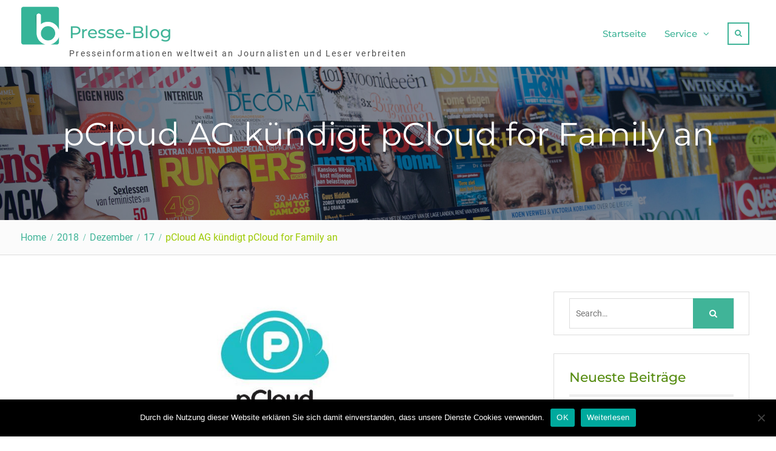

--- FILE ---
content_type: text/html; charset=UTF-8
request_url: https://www.presse-blog.com/2018/12/17/pcloud-ag-kuendigt-pcloud-for-family-an/
body_size: 16688
content:
<!DOCTYPE html> <html lang="de"><head>
<meta charset="UTF-8">
<meta name="viewport" content="width=device-width, initial-scale=1">
<link rel="profile" href="http://gmpg.org/xfn/11">
<link rel="pingback" href="https://www.presse-blog.com/xmlrpc.php">
<meta name='robots' content='index, follow, max-image-preview:large, max-snippet:-1, max-video-preview:-1' />
<!-- This site is optimized with the Yoast SEO plugin v24.3 - https://yoast.com/wordpress/plugins/seo/ -->
<title>pCloud AG kündigt pCloud for Family an - Presse-Blog</title>
<link rel="canonical" href="https://www.presse-blog.com/2018/12/17/pcloud-ag-kuendigt-pcloud-for-family-an/" />
<meta name="author" content="Firma pCloud" />
<meta name="twitter:label1" content="Verfasst von" />
<meta name="twitter:data1" content="Firma pCloud" />
<meta name="twitter:label2" content="Geschätzte Lesezeit" />
<meta name="twitter:data2" content="3 Minuten" />
<script type="application/ld+json" class="yoast-schema-graph">{"@context":"https://schema.org","@graph":[{"@type":"Article","@id":"https://www.presse-blog.com/2018/12/17/pcloud-ag-kuendigt-pcloud-for-family-an/#article","isPartOf":{"@id":"https://www.presse-blog.com/2018/12/17/pcloud-ag-kuendigt-pcloud-for-family-an/"},"author":{"name":"Firma pCloud","@id":"https://www.presse-blog.com/#/schema/person/9f3ee332066183389650f7b937d4b672"},"headline":"pCloud AG kündigt pCloud for Family an","datePublished":"2018-12-17T14:28:33+00:00","dateModified":"2018-12-17T14:28:33+00:00","mainEntityOfPage":{"@id":"https://www.presse-blog.com/2018/12/17/pcloud-ag-kuendigt-pcloud-for-family-an/"},"wordCount":627,"publisher":{"@id":"https://www.presse-blog.com/#organization"},"image":{"@id":"https://www.presse-blog.com/2018/12/17/pcloud-ag-kuendigt-pcloud-for-family-an/#primaryimage"},"thumbnailUrl":"https://www.presse-blog.com/wp-content/uploads/sites/9/2018/12/1545059532-1022187_1280x1024.jpg","keywords":["Backup in die Cloud","cloud-speicher","Cloud-Speicher für Familien","Dateien online teilen","Dateifreigabe","datensicherung","große Dateien versenden","Online-Speicher","Online-Speicherplatz","Sicherheit","Speicherplatz"],"articleSection":["Software"],"inLanguage":"de"},{"@type":"WebPage","@id":"https://www.presse-blog.com/2018/12/17/pcloud-ag-kuendigt-pcloud-for-family-an/","url":"https://www.presse-blog.com/2018/12/17/pcloud-ag-kuendigt-pcloud-for-family-an/","name":"pCloud AG kündigt pCloud for Family an - Presse-Blog","isPartOf":{"@id":"https://www.presse-blog.com/#website"},"primaryImageOfPage":{"@id":"https://www.presse-blog.com/2018/12/17/pcloud-ag-kuendigt-pcloud-for-family-an/#primaryimage"},"image":{"@id":"https://www.presse-blog.com/2018/12/17/pcloud-ag-kuendigt-pcloud-for-family-an/#primaryimage"},"thumbnailUrl":"https://www.presse-blog.com/wp-content/uploads/sites/9/2018/12/1545059532-1022187_1280x1024.jpg","datePublished":"2018-12-17T14:28:33+00:00","dateModified":"2018-12-17T14:28:33+00:00","breadcrumb":{"@id":"https://www.presse-blog.com/2018/12/17/pcloud-ag-kuendigt-pcloud-for-family-an/#breadcrumb"},"inLanguage":"de","potentialAction":[{"@type":"ReadAction","target":["https://www.presse-blog.com/2018/12/17/pcloud-ag-kuendigt-pcloud-for-family-an/"]}]},{"@type":"ImageObject","inLanguage":"de","@id":"https://www.presse-blog.com/2018/12/17/pcloud-ag-kuendigt-pcloud-for-family-an/#primaryimage","url":"https://www.presse-blog.com/wp-content/uploads/sites/9/2018/12/1545059532-1022187_1280x1024.jpg","contentUrl":"https://www.presse-blog.com/wp-content/uploads/sites/9/2018/12/1545059532-1022187_1280x1024.jpg","width":1000,"height":1000,"caption":""},{"@type":"BreadcrumbList","@id":"https://www.presse-blog.com/2018/12/17/pcloud-ag-kuendigt-pcloud-for-family-an/#breadcrumb","itemListElement":[{"@type":"ListItem","position":1,"name":"Startseite","item":"https://www.presse-blog.com/"},{"@type":"ListItem","position":2,"name":"pCloud AG kündigt pCloud for Family an"}]},{"@type":"WebSite","@id":"https://www.presse-blog.com/#website","url":"https://www.presse-blog.com/","name":"Presse-Blog","description":"Presseinformationen weltweit  an Journalisten und Leser verbreiten","publisher":{"@id":"https://www.presse-blog.com/#organization"},"potentialAction":[{"@type":"SearchAction","target":{"@type":"EntryPoint","urlTemplate":"https://www.presse-blog.com/?s={search_term_string}"},"query-input":{"@type":"PropertyValueSpecification","valueRequired":true,"valueName":"search_term_string"}}],"inLanguage":"de"},{"@type":"Organization","@id":"https://www.presse-blog.com/#organization","name":"Presse-Blog","url":"https://www.presse-blog.com/","logo":{"@type":"ImageObject","inLanguage":"de","@id":"https://www.presse-blog.com/#/schema/logo/image/","url":"https://www.presse-blog.com/wp-content/uploads/sites/9/2017/10/cropped-icon.png","contentUrl":"https://www.presse-blog.com/wp-content/uploads/sites/9/2017/10/cropped-icon.png","width":512,"height":512,"caption":"Presse-Blog"},"image":{"@id":"https://www.presse-blog.com/#/schema/logo/image/"}},{"@type":"Person","@id":"https://www.presse-blog.com/#/schema/person/9f3ee332066183389650f7b937d4b672","name":"Firma pCloud","image":{"@type":"ImageObject","inLanguage":"de","@id":"https://www.presse-blog.com/#/schema/person/image/","url":"https://secure.gravatar.com/avatar/496a98e2401a78089ea44d66ad9c9f0f?s=96&d=mm&r=g","contentUrl":"https://secure.gravatar.com/avatar/496a98e2401a78089ea44d66ad9c9f0f?s=96&d=mm&r=g","caption":"Firma pCloud"},"url":"https://www.presse-blog.com/author/firma_pcloud/"}]}</script>
<!-- / Yoast SEO plugin. -->
<!-- Hubbub v.1.35.1 https://morehubbub.com/ -->
<meta property="og:locale" content="de_DE" />
<meta property="og:type" content="article" />
<meta property="og:title" content="pCloud AG kündigt pCloud for Family an" />
<meta property="og:description" content="Der Schweizer Cloud-Speicher-Anbieter pCloud hat einen neuen Lifetime-Plan pCloud for Family eingeführt, der darauf abzielt, Familien mit bis zu fünf Mitgliedern Speicherplatz mit zusätzlichen Premium-Vorteilen anzubieten. pCloud for Family ist ein Lifetime-Plan, der eine kostengünstige" />
<meta property="og:url" content="https://www.presse-blog.com/2018/12/17/pcloud-ag-kuendigt-pcloud-for-family-an/" />
<meta property="og:site_name" content="Presse-Blog" />
<meta property="og:updated_time" content="2018-12-17T15:28:33+00:00" />
<meta property="article:published_time" content="2018-12-17T15:28:33+00:00" />
<meta property="article:modified_time" content="2018-12-17T15:28:33+00:00" />
<meta name="twitter:card" content="summary_large_image" />
<meta name="twitter:title" content="pCloud AG kündigt pCloud for Family an" />
<meta name="twitter:description" content="Der Schweizer Cloud-Speicher-Anbieter pCloud hat einen neuen Lifetime-Plan pCloud for Family eingeführt, der darauf abzielt, Familien mit bis zu fünf Mitgliedern Speicherplatz mit zusätzlichen Premium-Vorteilen anzubieten. pCloud for Family ist ein Lifetime-Plan, der eine kostengünstige" />
<meta class="flipboard-article" content="Der Schweizer Cloud-Speicher-Anbieter pCloud hat einen neuen Lifetime-Plan pCloud for Family eingeführt, der darauf abzielt, Familien mit bis zu fünf Mitgliedern Speicherplatz mit zusätzlichen Premium-Vorteilen anzubieten. pCloud for Family ist ein Lifetime-Plan, der eine kostengünstige" />
<meta property="og:image" content="https://www.presse-blog.com/wp-content/uploads/sites/9/2018/12/1545059532-1022187_1280x1024.jpg" />
<meta name="twitter:image" content="https://www.presse-blog.com/wp-content/uploads/sites/9/2018/12/1545059532-1022187_1280x1024.jpg" />
<meta property="og:image:width" content="1000" />
<meta property="og:image:height" content="1000" />
<!-- Hubbub v.1.35.1 https://morehubbub.com/ -->
<link rel="alternate" type="application/rss+xml" title="Presse-Blog &raquo; Feed" href="https://www.presse-blog.com/feed/" />
<script type="text/javascript">
/* <![CDATA[ */
window._wpemojiSettings = {"baseUrl":"https:\/\/s.w.org\/images\/core\/emoji\/15.0.3\/72x72\/","ext":".png","svgUrl":"https:\/\/s.w.org\/images\/core\/emoji\/15.0.3\/svg\/","svgExt":".svg","source":{"concatemoji":"https:\/\/www.presse-blog.com\/wp-includes\/js\/wp-emoji-release.min.js?ver=6.5.7"}};
/*! This file is auto-generated */
!function(i,n){var o,s,e;function c(e){try{var t={supportTests:e,timestamp:(new Date).valueOf()};sessionStorage.setItem(o,JSON.stringify(t))}catch(e){}}function p(e,t,n){e.clearRect(0,0,e.canvas.width,e.canvas.height),e.fillText(t,0,0);var t=new Uint32Array(e.getImageData(0,0,e.canvas.width,e.canvas.height).data),r=(e.clearRect(0,0,e.canvas.width,e.canvas.height),e.fillText(n,0,0),new Uint32Array(e.getImageData(0,0,e.canvas.width,e.canvas.height).data));return t.every(function(e,t){return e===r[t]})}function u(e,t,n){switch(t){case"flag":return n(e,"\ud83c\udff3\ufe0f\u200d\u26a7\ufe0f","\ud83c\udff3\ufe0f\u200b\u26a7\ufe0f")?!1:!n(e,"\ud83c\uddfa\ud83c\uddf3","\ud83c\uddfa\u200b\ud83c\uddf3")&&!n(e,"\ud83c\udff4\udb40\udc67\udb40\udc62\udb40\udc65\udb40\udc6e\udb40\udc67\udb40\udc7f","\ud83c\udff4\u200b\udb40\udc67\u200b\udb40\udc62\u200b\udb40\udc65\u200b\udb40\udc6e\u200b\udb40\udc67\u200b\udb40\udc7f");case"emoji":return!n(e,"\ud83d\udc26\u200d\u2b1b","\ud83d\udc26\u200b\u2b1b")}return!1}function f(e,t,n){var r="undefined"!=typeof WorkerGlobalScope&&self instanceof WorkerGlobalScope?new OffscreenCanvas(300,150):i.createElement("canvas"),a=r.getContext("2d",{willReadFrequently:!0}),o=(a.textBaseline="top",a.font="600 32px Arial",{});return e.forEach(function(e){o[e]=t(a,e,n)}),o}function t(e){var t=i.createElement("script");t.src=e,t.defer=!0,i.head.appendChild(t)}"undefined"!=typeof Promise&&(o="wpEmojiSettingsSupports",s=["flag","emoji"],n.supports={everything:!0,everythingExceptFlag:!0},e=new Promise(function(e){i.addEventListener("DOMContentLoaded",e,{once:!0})}),new Promise(function(t){var n=function(){try{var e=JSON.parse(sessionStorage.getItem(o));if("object"==typeof e&&"number"==typeof e.timestamp&&(new Date).valueOf()<e.timestamp+604800&&"object"==typeof e.supportTests)return e.supportTests}catch(e){}return null}();if(!n){if("undefined"!=typeof Worker&&"undefined"!=typeof OffscreenCanvas&&"undefined"!=typeof URL&&URL.createObjectURL&&"undefined"!=typeof Blob)try{var e="postMessage("+f.toString()+"("+[JSON.stringify(s),u.toString(),p.toString()].join(",")+"));",r=new Blob([e],{type:"text/javascript"}),a=new Worker(URL.createObjectURL(r),{name:"wpTestEmojiSupports"});return void(a.onmessage=function(e){c(n=e.data),a.terminate(),t(n)})}catch(e){}c(n=f(s,u,p))}t(n)}).then(function(e){for(var t in e)n.supports[t]=e[t],n.supports.everything=n.supports.everything&&n.supports[t],"flag"!==t&&(n.supports.everythingExceptFlag=n.supports.everythingExceptFlag&&n.supports[t]);n.supports.everythingExceptFlag=n.supports.everythingExceptFlag&&!n.supports.flag,n.DOMReady=!1,n.readyCallback=function(){n.DOMReady=!0}}).then(function(){return e}).then(function(){var e;n.supports.everything||(n.readyCallback(),(e=n.source||{}).concatemoji?t(e.concatemoji):e.wpemoji&&e.twemoji&&(t(e.twemoji),t(e.wpemoji)))}))}((window,document),window._wpemojiSettings);
/* ]]> */
</script>
<style id='wp-emoji-styles-inline-css' type='text/css'>
img.wp-smiley, img.emoji {
display: inline !important;
border: none !important;
box-shadow: none !important;
height: 1em !important;
width: 1em !important;
margin: 0 0.07em !important;
vertical-align: -0.1em !important;
background: none !important;
padding: 0 !important;
}
</style>
<link rel='stylesheet' id='wp-block-library-css' href='https://www.presse-blog.com/wp-includes/css/dist/block-library/style.min.css?ver=6.5.7' type='text/css' media='all' />
<style id='wp-block-library-theme-inline-css' type='text/css'>
.wp-block-audio figcaption{color:#555;font-size:13px;text-align:center}.is-dark-theme .wp-block-audio figcaption{color:#ffffffa6}.wp-block-audio{margin:0 0 1em}.wp-block-code{border:1px solid #ccc;border-radius:4px;font-family:Menlo,Consolas,monaco,monospace;padding:.8em 1em}.wp-block-embed figcaption{color:#555;font-size:13px;text-align:center}.is-dark-theme .wp-block-embed figcaption{color:#ffffffa6}.wp-block-embed{margin:0 0 1em}.blocks-gallery-caption{color:#555;font-size:13px;text-align:center}.is-dark-theme .blocks-gallery-caption{color:#ffffffa6}.wp-block-image figcaption{color:#555;font-size:13px;text-align:center}.is-dark-theme .wp-block-image figcaption{color:#ffffffa6}.wp-block-image{margin:0 0 1em}.wp-block-pullquote{border-bottom:4px solid;border-top:4px solid;color:currentColor;margin-bottom:1.75em}.wp-block-pullquote cite,.wp-block-pullquote footer,.wp-block-pullquote__citation{color:currentColor;font-size:.8125em;font-style:normal;text-transform:uppercase}.wp-block-quote{border-left:.25em solid;margin:0 0 1.75em;padding-left:1em}.wp-block-quote cite,.wp-block-quote footer{color:currentColor;font-size:.8125em;font-style:normal;position:relative}.wp-block-quote.has-text-align-right{border-left:none;border-right:.25em solid;padding-left:0;padding-right:1em}.wp-block-quote.has-text-align-center{border:none;padding-left:0}.wp-block-quote.is-large,.wp-block-quote.is-style-large,.wp-block-quote.is-style-plain{border:none}.wp-block-search .wp-block-search__label{font-weight:700}.wp-block-search__button{border:1px solid #ccc;padding:.375em .625em}:where(.wp-block-group.has-background){padding:1.25em 2.375em}.wp-block-separator.has-css-opacity{opacity:.4}.wp-block-separator{border:none;border-bottom:2px solid;margin-left:auto;margin-right:auto}.wp-block-separator.has-alpha-channel-opacity{opacity:1}.wp-block-separator:not(.is-style-wide):not(.is-style-dots){width:100px}.wp-block-separator.has-background:not(.is-style-dots){border-bottom:none;height:1px}.wp-block-separator.has-background:not(.is-style-wide):not(.is-style-dots){height:2px}.wp-block-table{margin:0 0 1em}.wp-block-table td,.wp-block-table th{word-break:normal}.wp-block-table figcaption{color:#555;font-size:13px;text-align:center}.is-dark-theme .wp-block-table figcaption{color:#ffffffa6}.wp-block-video figcaption{color:#555;font-size:13px;text-align:center}.is-dark-theme .wp-block-video figcaption{color:#ffffffa6}.wp-block-video{margin:0 0 1em}.wp-block-template-part.has-background{margin-bottom:0;margin-top:0;padding:1.25em 2.375em}
</style>
<style id='classic-theme-styles-inline-css' type='text/css'>
/*! This file is auto-generated */
.wp-block-button__link{color:#fff;background-color:#32373c;border-radius:9999px;box-shadow:none;text-decoration:none;padding:calc(.667em + 2px) calc(1.333em + 2px);font-size:1.125em}.wp-block-file__button{background:#32373c;color:#fff;text-decoration:none}
</style>
<style id='global-styles-inline-css' type='text/css'>
body{--wp--preset--color--black: #111111;--wp--preset--color--cyan-bluish-gray: #abb8c3;--wp--preset--color--white: #ffffff;--wp--preset--color--pale-pink: #f78da7;--wp--preset--color--vivid-red: #cf2e2e;--wp--preset--color--luminous-vivid-orange: #ff6900;--wp--preset--color--luminous-vivid-amber: #fcb900;--wp--preset--color--light-green-cyan: #7bdcb5;--wp--preset--color--vivid-green-cyan: #00d084;--wp--preset--color--pale-cyan-blue: #8ed1fc;--wp--preset--color--vivid-cyan-blue: #0693e3;--wp--preset--color--vivid-purple: #9b51e0;--wp--preset--color--gray: #f4f4f4;--wp--preset--color--blue: 1b8be0;--wp--preset--color--orange: #fab702;--wp--preset--color--green: #568c11;--wp--preset--gradient--vivid-cyan-blue-to-vivid-purple: linear-gradient(135deg,rgba(6,147,227,1) 0%,rgb(155,81,224) 100%);--wp--preset--gradient--light-green-cyan-to-vivid-green-cyan: linear-gradient(135deg,rgb(122,220,180) 0%,rgb(0,208,130) 100%);--wp--preset--gradient--luminous-vivid-amber-to-luminous-vivid-orange: linear-gradient(135deg,rgba(252,185,0,1) 0%,rgba(255,105,0,1) 100%);--wp--preset--gradient--luminous-vivid-orange-to-vivid-red: linear-gradient(135deg,rgba(255,105,0,1) 0%,rgb(207,46,46) 100%);--wp--preset--gradient--very-light-gray-to-cyan-bluish-gray: linear-gradient(135deg,rgb(238,238,238) 0%,rgb(169,184,195) 100%);--wp--preset--gradient--cool-to-warm-spectrum: linear-gradient(135deg,rgb(74,234,220) 0%,rgb(151,120,209) 20%,rgb(207,42,186) 40%,rgb(238,44,130) 60%,rgb(251,105,98) 80%,rgb(254,248,76) 100%);--wp--preset--gradient--blush-light-purple: linear-gradient(135deg,rgb(255,206,236) 0%,rgb(152,150,240) 100%);--wp--preset--gradient--blush-bordeaux: linear-gradient(135deg,rgb(254,205,165) 0%,rgb(254,45,45) 50%,rgb(107,0,62) 100%);--wp--preset--gradient--luminous-dusk: linear-gradient(135deg,rgb(255,203,112) 0%,rgb(199,81,192) 50%,rgb(65,88,208) 100%);--wp--preset--gradient--pale-ocean: linear-gradient(135deg,rgb(255,245,203) 0%,rgb(182,227,212) 50%,rgb(51,167,181) 100%);--wp--preset--gradient--electric-grass: linear-gradient(135deg,rgb(202,248,128) 0%,rgb(113,206,126) 100%);--wp--preset--gradient--midnight: linear-gradient(135deg,rgb(2,3,129) 0%,rgb(40,116,252) 100%);--wp--preset--font-size--small: 14px;--wp--preset--font-size--medium: 20px;--wp--preset--font-size--large: 42px;--wp--preset--font-size--x-large: 42px;--wp--preset--font-size--normal: 18px;--wp--preset--font-size--huge: 54px;--wp--preset--spacing--20: 0.44rem;--wp--preset--spacing--30: 0.67rem;--wp--preset--spacing--40: 1rem;--wp--preset--spacing--50: 1.5rem;--wp--preset--spacing--60: 2.25rem;--wp--preset--spacing--70: 3.38rem;--wp--preset--spacing--80: 5.06rem;--wp--preset--shadow--natural: 6px 6px 9px rgba(0, 0, 0, 0.2);--wp--preset--shadow--deep: 12px 12px 50px rgba(0, 0, 0, 0.4);--wp--preset--shadow--sharp: 6px 6px 0px rgba(0, 0, 0, 0.2);--wp--preset--shadow--outlined: 6px 6px 0px -3px rgba(255, 255, 255, 1), 6px 6px rgba(0, 0, 0, 1);--wp--preset--shadow--crisp: 6px 6px 0px rgba(0, 0, 0, 1);}:where(.is-layout-flex){gap: 0.5em;}:where(.is-layout-grid){gap: 0.5em;}body .is-layout-flex{display: flex;}body .is-layout-flex{flex-wrap: wrap;align-items: center;}body .is-layout-flex > *{margin: 0;}body .is-layout-grid{display: grid;}body .is-layout-grid > *{margin: 0;}:where(.wp-block-columns.is-layout-flex){gap: 2em;}:where(.wp-block-columns.is-layout-grid){gap: 2em;}:where(.wp-block-post-template.is-layout-flex){gap: 1.25em;}:where(.wp-block-post-template.is-layout-grid){gap: 1.25em;}.has-black-color{color: var(--wp--preset--color--black) !important;}.has-cyan-bluish-gray-color{color: var(--wp--preset--color--cyan-bluish-gray) !important;}.has-white-color{color: var(--wp--preset--color--white) !important;}.has-pale-pink-color{color: var(--wp--preset--color--pale-pink) !important;}.has-vivid-red-color{color: var(--wp--preset--color--vivid-red) !important;}.has-luminous-vivid-orange-color{color: var(--wp--preset--color--luminous-vivid-orange) !important;}.has-luminous-vivid-amber-color{color: var(--wp--preset--color--luminous-vivid-amber) !important;}.has-light-green-cyan-color{color: var(--wp--preset--color--light-green-cyan) !important;}.has-vivid-green-cyan-color{color: var(--wp--preset--color--vivid-green-cyan) !important;}.has-pale-cyan-blue-color{color: var(--wp--preset--color--pale-cyan-blue) !important;}.has-vivid-cyan-blue-color{color: var(--wp--preset--color--vivid-cyan-blue) !important;}.has-vivid-purple-color{color: var(--wp--preset--color--vivid-purple) !important;}.has-black-background-color{background-color: var(--wp--preset--color--black) !important;}.has-cyan-bluish-gray-background-color{background-color: var(--wp--preset--color--cyan-bluish-gray) !important;}.has-white-background-color{background-color: var(--wp--preset--color--white) !important;}.has-pale-pink-background-color{background-color: var(--wp--preset--color--pale-pink) !important;}.has-vivid-red-background-color{background-color: var(--wp--preset--color--vivid-red) !important;}.has-luminous-vivid-orange-background-color{background-color: var(--wp--preset--color--luminous-vivid-orange) !important;}.has-luminous-vivid-amber-background-color{background-color: var(--wp--preset--color--luminous-vivid-amber) !important;}.has-light-green-cyan-background-color{background-color: var(--wp--preset--color--light-green-cyan) !important;}.has-vivid-green-cyan-background-color{background-color: var(--wp--preset--color--vivid-green-cyan) !important;}.has-pale-cyan-blue-background-color{background-color: var(--wp--preset--color--pale-cyan-blue) !important;}.has-vivid-cyan-blue-background-color{background-color: var(--wp--preset--color--vivid-cyan-blue) !important;}.has-vivid-purple-background-color{background-color: var(--wp--preset--color--vivid-purple) !important;}.has-black-border-color{border-color: var(--wp--preset--color--black) !important;}.has-cyan-bluish-gray-border-color{border-color: var(--wp--preset--color--cyan-bluish-gray) !important;}.has-white-border-color{border-color: var(--wp--preset--color--white) !important;}.has-pale-pink-border-color{border-color: var(--wp--preset--color--pale-pink) !important;}.has-vivid-red-border-color{border-color: var(--wp--preset--color--vivid-red) !important;}.has-luminous-vivid-orange-border-color{border-color: var(--wp--preset--color--luminous-vivid-orange) !important;}.has-luminous-vivid-amber-border-color{border-color: var(--wp--preset--color--luminous-vivid-amber) !important;}.has-light-green-cyan-border-color{border-color: var(--wp--preset--color--light-green-cyan) !important;}.has-vivid-green-cyan-border-color{border-color: var(--wp--preset--color--vivid-green-cyan) !important;}.has-pale-cyan-blue-border-color{border-color: var(--wp--preset--color--pale-cyan-blue) !important;}.has-vivid-cyan-blue-border-color{border-color: var(--wp--preset--color--vivid-cyan-blue) !important;}.has-vivid-purple-border-color{border-color: var(--wp--preset--color--vivid-purple) !important;}.has-vivid-cyan-blue-to-vivid-purple-gradient-background{background: var(--wp--preset--gradient--vivid-cyan-blue-to-vivid-purple) !important;}.has-light-green-cyan-to-vivid-green-cyan-gradient-background{background: var(--wp--preset--gradient--light-green-cyan-to-vivid-green-cyan) !important;}.has-luminous-vivid-amber-to-luminous-vivid-orange-gradient-background{background: var(--wp--preset--gradient--luminous-vivid-amber-to-luminous-vivid-orange) !important;}.has-luminous-vivid-orange-to-vivid-red-gradient-background{background: var(--wp--preset--gradient--luminous-vivid-orange-to-vivid-red) !important;}.has-very-light-gray-to-cyan-bluish-gray-gradient-background{background: var(--wp--preset--gradient--very-light-gray-to-cyan-bluish-gray) !important;}.has-cool-to-warm-spectrum-gradient-background{background: var(--wp--preset--gradient--cool-to-warm-spectrum) !important;}.has-blush-light-purple-gradient-background{background: var(--wp--preset--gradient--blush-light-purple) !important;}.has-blush-bordeaux-gradient-background{background: var(--wp--preset--gradient--blush-bordeaux) !important;}.has-luminous-dusk-gradient-background{background: var(--wp--preset--gradient--luminous-dusk) !important;}.has-pale-ocean-gradient-background{background: var(--wp--preset--gradient--pale-ocean) !important;}.has-electric-grass-gradient-background{background: var(--wp--preset--gradient--electric-grass) !important;}.has-midnight-gradient-background{background: var(--wp--preset--gradient--midnight) !important;}.has-small-font-size{font-size: var(--wp--preset--font-size--small) !important;}.has-medium-font-size{font-size: var(--wp--preset--font-size--medium) !important;}.has-large-font-size{font-size: var(--wp--preset--font-size--large) !important;}.has-x-large-font-size{font-size: var(--wp--preset--font-size--x-large) !important;}
.wp-block-navigation a:where(:not(.wp-element-button)){color: inherit;}
:where(.wp-block-post-template.is-layout-flex){gap: 1.25em;}:where(.wp-block-post-template.is-layout-grid){gap: 1.25em;}
:where(.wp-block-columns.is-layout-flex){gap: 2em;}:where(.wp-block-columns.is-layout-grid){gap: 2em;}
.wp-block-pullquote{font-size: 1.5em;line-height: 1.6;}
</style>
<link rel='stylesheet' id='cookie-notice-front-css' href='https://www.presse-blog.com/wp-content/plugins/cookie-notice/css/front.min.css?ver=2.5.7' type='text/css' media='all' />
<link rel='stylesheet' id='topicportal-remote-canonicals-frontend-css' href='https://www.presse-blog.com/wp-content/plugins/topicportal-remote-canonicals/assets/css/frontend.css?ver=1.0.0' type='text/css' media='all' />
<link rel='stylesheet' id='font-awesome-css' href='https://www.presse-blog.com/wp-content/themes/nature-bliss/third-party/font-awesome/css/font-awesome.min.css?ver=4.7.0' type='text/css' media='all' />
<link rel='stylesheet' id='nature-bliss-google-fonts-css' href='https://www.presse-blog.com/wp-content/fonts/281c4c79f4604b6cebf32025be4e5979.css' type='text/css' media='all' />
<link rel='stylesheet' id='nature-bliss-style-css' href='https://www.presse-blog.com/wp-content/themes/nature-bliss/style.css?ver=20240320-170353' type='text/css' media='all' />
<link rel='stylesheet' id='nature-bliss-block-style-css' href='https://www.presse-blog.com/wp-content/themes/nature-bliss/css/blocks.css?ver=20240320-170353' type='text/css' media='all' />
<link rel="preload" class="mv-grow-style" href="https://www.presse-blog.com/wp-content/plugins/social-pug/assets/dist/style-frontend-pro.css?ver=1.35.1" as="style"><noscript><link rel='stylesheet' id='dpsp-frontend-style-pro-css' href='https://www.presse-blog.com/wp-content/plugins/social-pug/assets/dist/style-frontend-pro.css?ver=1.35.1' type='text/css' media='all' />
</noscript><script type="text/javascript" id="cookie-notice-front-js-before">
/* <![CDATA[ */
var cnArgs = {"ajaxUrl":"https:\/\/www.presse-blog.com\/wp-admin\/admin-ajax.php","nonce":"243a0be078","hideEffect":"fade","position":"bottom","onScroll":false,"onScrollOffset":100,"onClick":false,"cookieName":"cookie_notice_accepted","cookieTime":2592000,"cookieTimeRejected":2592000,"globalCookie":false,"redirection":false,"cache":false,"revokeCookies":false,"revokeCookiesOpt":"automatic"};
/* ]]> */
</script>
<script type="text/javascript" src="https://www.presse-blog.com/wp-content/plugins/cookie-notice/js/front.min.js?ver=2.5.7" id="cookie-notice-front-js"></script>
<script type="text/javascript" src="https://www.presse-blog.com/wp-includes/js/jquery/jquery.min.js?ver=3.7.1" id="jquery-core-js"></script>
<script type="text/javascript" src="https://www.presse-blog.com/wp-includes/js/jquery/jquery-migrate.min.js?ver=3.4.1" id="jquery-migrate-js"></script>
<link rel="https://api.w.org/" href="https://www.presse-blog.com/wp-json/" /><link rel="alternate" type="application/json" href="https://www.presse-blog.com/wp-json/wp/v2/posts/137496" /><link rel="EditURI" type="application/rsd+xml" title="RSD" href="https://www.presse-blog.com/xmlrpc.php?rsd" />
<meta name="generator" content="WordPress 6.5.7" />
<link rel='shortlink' href='https://www.presse-blog.com/?p=137496' />
<link rel="alternate" type="application/json+oembed" href="https://www.presse-blog.com/wp-json/oembed/1.0/embed?url=https%3A%2F%2Fwww.presse-blog.com%2F2018%2F12%2F17%2Fpcloud-ag-kuendigt-pcloud-for-family-an%2F" />
<link rel="alternate" type="text/xml+oembed" href="https://www.presse-blog.com/wp-json/oembed/1.0/embed?url=https%3A%2F%2Fwww.presse-blog.com%2F2018%2F12%2F17%2Fpcloud-ag-kuendigt-pcloud-for-family-an%2F&#038;format=xml" />
<script type="text/javascript">
var jQueryMigrateHelperHasSentDowngrade = false;
window.onerror = function( msg, url, line, col, error ) {
// Break out early, do not processing if a downgrade reqeust was already sent.
if ( jQueryMigrateHelperHasSentDowngrade ) {
return true;
}
var xhr = new XMLHttpRequest();
var nonce = '0732e2f5e3';
var jQueryFunctions = [
'andSelf',
'browser',
'live',
'boxModel',
'support.boxModel',
'size',
'swap',
'clean',
'sub',
];
var match_pattern = /\)\.(.+?) is not a function/;
var erroredFunction = msg.match( match_pattern );
// If there was no matching functions, do not try to downgrade.
if ( null === erroredFunction || typeof erroredFunction !== 'object' || typeof erroredFunction[1] === "undefined" || -1 === jQueryFunctions.indexOf( erroredFunction[1] ) ) {
return true;
}
// Set that we've now attempted a downgrade request.
jQueryMigrateHelperHasSentDowngrade = true;
xhr.open( 'POST', 'https://www.presse-blog.com/wp-admin/admin-ajax.php' );
xhr.setRequestHeader( 'Content-Type', 'application/x-www-form-urlencoded' );
xhr.onload = function () {
var response,
reload = false;
if ( 200 === xhr.status ) {
try {
response = JSON.parse( xhr.response );
reload = response.data.reload;
} catch ( e ) {
reload = false;
}
}
// Automatically reload the page if a deprecation caused an automatic downgrade, ensure visitors get the best possible experience.
if ( reload ) {
location.reload();
}
};
xhr.send( encodeURI( 'action=jquery-migrate-downgrade-version&_wpnonce=' + nonce ) );
// Suppress error alerts in older browsers
return true;
}
</script>
<meta name="hubbub-info" description="Hubbub 1.35.1"><link rel="icon" href="https://www.presse-blog.com/wp-content/uploads/sites/9/2017/10/cropped-icon-1-32x32.png" sizes="32x32" />
<link rel="icon" href="https://www.presse-blog.com/wp-content/uploads/sites/9/2017/10/cropped-icon-1-192x192.png" sizes="192x192" />
<link rel="apple-touch-icon" href="https://www.presse-blog.com/wp-content/uploads/sites/9/2017/10/cropped-icon-1-180x180.png" />
<meta name="msapplication-TileImage" content="https://www.presse-blog.com/wp-content/uploads/sites/9/2017/10/cropped-icon-1-270x270.png" />
<style type="text/css" id="wp-custom-css">
/*
Füge deinen eigenen CSS-Code nach diesem Kommentar hinter dem abschließenden Schrägstrich ein. 
Klicke auf das Hilfe-Symbol oben, um mehr zu erfahren.
*/
.sidebar .widget-title a{
color:#444444;
}
.pb-boilerplate,
.pb-company,
.pb-contacts,
.pb-links,
.pb-disclaimer {
margin-top: 20px;
}
.pb-contact-item
{
margin-bottom: 10px;
}
.pb-contact-item:first
{
margin-bottom: 0;
}
.pb-boilerplate > div:first-of-type,
.pb-company > div:first-of-type,
.pb-contacts > div:first-of-type,
.pb-links > div:first-of-type
{
font-weight: bold;
}
.pb-disclaimer {
font-size: smaller;
color: #aaa;
}
.site-info{
visibility:hidden;
}
a{
color:#40b498 !important;
}
a:visited{
color:40b498;
}
.header-search-box > a {
color: #40b498;
display: block;
padding: 3px 10px 6px;
line-height: 1.5;
display: block;
border: 2px solid #40b498;
}
button, a.button, input[type="button"], input[type="reset"], input[type="submit"] {
background: #40b498;
}
.navigation.pagination .nav-links .page-numbers.current, .navigation.pagination .nav-links a.page-numbers:hover {
background: #40b498 none repeat scroll 0 0;
color: #ffffff !important;
}
.pb-company{
padding: 10px 20px;
margin-bottom: 20px;
border: 1px solid #dbdada;
}
.pb-contacts{
background-color: #f5f5f5;
padding: 10px 20px;
margin-bottom: 20px;
}
.pb-disclaimer{
font-style: italic;
font-size: 80%;
}
#block-3 {background: #f5f5f5; font-size: small;}		</style>
<style id="sccss"></style></head>
<body class="post-template-default single single-post postid-137496 single-format-standard wp-custom-logo wp-embed-responsive cookies-not-set group-blog global-layout-right-sidebar">
<div id="page" class="hfeed site">
<a class="skip-link screen-reader-text" href="#content">Skip to content</a>		<div id="site-header-menu" class="site-header-menu">
<button id="mobile-trigger">
<i class="fa fa-bars"></i>
<i class="fa fa-times"></i>
</button>
<div id="mob-menu">
<ul id="menu-menu-1" class="menu"><li id="menu-item-8530" class="menu-item menu-item-type-custom menu-item-object-custom menu-item-home menu-item-8530"><a href="https://www.presse-blog.com/" data-wpel-link="internal">Startseite</a></li>
<li id="menu-item-8533" class="menu-item menu-item-type-custom menu-item-object-custom menu-item-has-children menu-item-8533"><a href="https://www.presse-blog.com/kontakt/" data-wpel-link="internal">Service</a>
<ul class="sub-menu">
<li id="menu-item-8532" class="menu-item menu-item-type-post_type menu-item-object-page menu-item-8532"><a href="https://www.presse-blog.com/kontakt/" data-wpel-link="internal">Kontakt</a></li>
<li id="menu-item-8531" class="menu-item menu-item-type-post_type menu-item-object-page menu-item-8531"><a href="https://www.presse-blog.com/impressum/" data-wpel-link="internal">Impressum</a></li>
<li id="menu-item-1144683" class="menu-item menu-item-type-post_type menu-item-object-page menu-item-1144683"><a href="https://www.presse-blog.com/datenschutzerklaerung/" data-wpel-link="internal">Datenschutzerklärung</a></li>
</ul>
</li>
</ul>			</div><!-- #mob-menu -->
</div>
<header id="masthead" class="site-header" role="banner"><div class="container">				<div class="site-branding">
<a href="https://www.presse-blog.com/" class="custom-logo-link" rel="home" data-wpel-link="internal"><img width="512" height="512" src="https://www.presse-blog.com/wp-content/uploads/sites/9/2017/10/cropped-icon.png" class="custom-logo" alt="Presse-Blog" decoding="async" fetchpriority="high" srcset="https://www.presse-blog.com/wp-content/uploads/sites/9/2017/10/cropped-icon.png 512w, https://www.presse-blog.com/wp-content/uploads/sites/9/2017/10/cropped-icon-150x150.png 150w, https://www.presse-blog.com/wp-content/uploads/sites/9/2017/10/cropped-icon-300x300.png 300w, https://www.presse-blog.com/wp-content/uploads/sites/9/2017/10/cropped-icon-360x360.png 360w" sizes="(max-width: 512px) 100vw, 512px" /></a>
<div id="site-identity">
<p class="site-title"><a href="https://www.presse-blog.com/" rel="home" data-wpel-link="internal">Presse-Blog</a></p>
<p class="site-description">Presseinformationen weltweit  an Journalisten und Leser verbreiten</p>
</div><!-- #site-identity -->
</div><!-- .site-branding -->
<div id="main-nav">
<nav id="site-navigation" class="main-navigation" role="navigation">
<div class="wrap-menu-content">
<div class="menu-menu-1-container"><ul id="primary-menu" class="menu"><li class="menu-item menu-item-type-custom menu-item-object-custom menu-item-home menu-item-8530"><a href="https://www.presse-blog.com/" data-wpel-link="internal">Startseite</a></li>
<li class="menu-item menu-item-type-custom menu-item-object-custom menu-item-has-children menu-item-8533"><a href="https://www.presse-blog.com/kontakt/" data-wpel-link="internal">Service</a>
<ul class="sub-menu">
<li class="menu-item menu-item-type-post_type menu-item-object-page menu-item-8532"><a href="https://www.presse-blog.com/kontakt/" data-wpel-link="internal">Kontakt</a></li>
<li class="menu-item menu-item-type-post_type menu-item-object-page menu-item-8531"><a href="https://www.presse-blog.com/impressum/" data-wpel-link="internal">Impressum</a></li>
<li class="menu-item menu-item-type-post_type menu-item-object-page menu-item-1144683"><a href="https://www.presse-blog.com/datenschutzerklaerung/" data-wpel-link="internal">Datenschutzerklärung</a></li>
</ul>
</li>
</ul></div>	            </div><!-- .menu-content -->
</nav><!-- #site-navigation -->
</div> <!-- #main-nav -->
<div class="header-search-box">
<a href="#" class="search-icon"><i class="fa fa-search"><span class="screen-reader-text">Search</span></i></a>
<div class="search-box-wrap">
<div class="container">
<a href="#" class="search-close"><i class="fa fa-times-circle" aria-hidden="true"><span class="screen-reader-text">Close Search</span></i></a>
<form role="search" method="get" class="search-form" action="https://www.presse-blog.com/">
<label>
<span class="screen-reader-text">Search for:</span>
<input type="search" class="search-field" placeholder="Search&hellip;" value="" name="s" title="Search for:" />
</label>
<input type="submit" class="search-submit" value="&#xf002;" /></form>		    		</div> <!-- .container -->
</div><!-- .search-box-wrap -->
</div><!-- .header-search-box -->
</div><!-- .container --></header><!-- #masthead -->
<div id="custom-header"  style="background-image:url(https://www.presse-blog.com/wp-content/uploads/sites/9/2017/08/cropped-iStock_000053972626_Full.jpg);background-size:cover;" >
<div class="container">
<div class="header-content">
<div class="header-content-inner">
<h1 class="page-title">					pCloud AG kündigt pCloud for Family an					</h1>							</div><!-- .header-content-inner -->
</div><!-- .header-content -->
</div><!-- .container -->
</div><!-- #custom-header -->
<div id="breadcrumb"> <div class="container"><div role="navigation" aria-label="Breadcrumbs" class="breadcrumb-trail breadcrumbs" itemprop="breadcrumb"><ul class="trail-items" itemscope itemtype="http://schema.org/BreadcrumbList"><meta name="numberOfItems" content="5" /><meta name="itemListOrder" content="Ascending" /><li itemprop="itemListElement" itemscope itemtype="http://schema.org/ListItem" class="trail-item trail-begin"><a href="https://www.presse-blog.com" rel="home" data-wpel-link="internal"><span itemprop="name">Home</span></a><meta itemprop="position" content="1" /></li><li itemprop="itemListElement" itemscope itemtype="http://schema.org/ListItem" class="trail-item"><a href="https://www.presse-blog.com/2018/" data-wpel-link="internal"><span itemprop="name">2018</span></a><meta itemprop="position" content="2" /></li><li itemprop="itemListElement" itemscope itemtype="http://schema.org/ListItem" class="trail-item"><a href="https://www.presse-blog.com/2018/12/" data-wpel-link="internal"><span itemprop="name">Dezember</span></a><meta itemprop="position" content="3" /></li><li itemprop="itemListElement" itemscope itemtype="http://schema.org/ListItem" class="trail-item"><a href="https://www.presse-blog.com/2018/12/17/" data-wpel-link="internal"><span itemprop="name">17</span></a><meta itemprop="position" content="4" /></li><li itemprop="itemListElement" itemscope itemtype="http://schema.org/ListItem" class="trail-item trail-end"><span itemprop="name">pCloud AG kündigt pCloud for Family an</span><meta itemprop="position" content="5" /></li></ul></div></div></div><!-- #breadcrumb -->
<div id="content" class="site-content"><div class="container"><div class="inner-wrapper">    
<div id="primary" class="content-area">
<main id="main" class="site-main" role="main">
<article id="post-137496" class="post-137496 post type-post status-publish format-standard has-post-thumbnail hentry category-software tag-backup-in-die-cloud tag-cloud-speicher tag-cloud-speicher-fuer-familien tag-dateien-online-teilen tag-dateifreigabe tag-datensicherung tag-grosse-dateien-versenden tag-online-speicher tag-online-speicherplatz tag-sicherheit tag-speicherplatz grow-content-body">
<img width="895" height="895" src="https://www.presse-blog.com/wp-content/uploads/sites/9/2018/12/1545059532-1022187_1280x1024.jpg" class="aligncenter wp-post-image" alt="" decoding="async" srcset="https://www.presse-blog.com/wp-content/uploads/sites/9/2018/12/1545059532-1022187_1280x1024.jpg 1000w, https://www.presse-blog.com/wp-content/uploads/sites/9/2018/12/1545059532-1022187_1280x1024-150x150.jpg 150w, https://www.presse-blog.com/wp-content/uploads/sites/9/2018/12/1545059532-1022187_1280x1024-300x300.jpg 300w, https://www.presse-blog.com/wp-content/uploads/sites/9/2018/12/1545059532-1022187_1280x1024-768x768.jpg 768w, https://www.presse-blog.com/wp-content/uploads/sites/9/2018/12/1545059532-1022187_1280x1024-360x360.jpg 360w" sizes="(max-width: 895px) 100vw, 895px" />
<div class="entry-meta">
<span class="posted-on"><a href="https://www.presse-blog.com/2018/12/17/pcloud-ag-kuendigt-pcloud-for-family-an/" rel="bookmark" data-wpel-link="internal"><time class="entry-date published updated" datetime="2018-12-17T15:28:33+01:00">17. Dezember 2018</time></a></span><span class="byline"> <span class="author vcard"><a class="url fn n" href="https://www.presse-blog.com/author/firma_pcloud/" data-wpel-link="internal">Firma pCloud</a></span></span><span class="cat-links"><a href="https://www.presse-blog.com/category/software/" rel="category tag" data-wpel-link="internal">Software</a></span><span class="tags-links"><a href="https://www.presse-blog.com/tag/backup-in-die-cloud/" rel="tag" data-wpel-link="internal">Backup in die Cloud</a>, <a href="https://www.presse-blog.com/tag/cloud-speicher/" rel="tag" data-wpel-link="internal">cloud-speicher</a>, <a href="https://www.presse-blog.com/tag/cloud-speicher-fuer-familien/" rel="tag" data-wpel-link="internal">Cloud-Speicher für Familien</a>, <a href="https://www.presse-blog.com/tag/dateien-online-teilen/" rel="tag" data-wpel-link="internal">Dateien online teilen</a>, <a href="https://www.presse-blog.com/tag/dateifreigabe/" rel="tag" data-wpel-link="internal">Dateifreigabe</a>, <a href="https://www.presse-blog.com/tag/datensicherung/" rel="tag" data-wpel-link="internal">datensicherung</a>, <a href="https://www.presse-blog.com/tag/grosse-dateien-versenden/" rel="tag" data-wpel-link="internal">große Dateien versenden</a>, <a href="https://www.presse-blog.com/tag/online-speicher/" rel="tag" data-wpel-link="internal">Online-Speicher</a>, <a href="https://www.presse-blog.com/tag/online-speicherplatz/" rel="tag" data-wpel-link="internal">Online-Speicherplatz</a>, <a href="https://www.presse-blog.com/tag/sicherheit/" rel="tag" data-wpel-link="internal">Sicherheit</a>, <a href="https://www.presse-blog.com/tag/speicherplatz/" rel="tag" data-wpel-link="internal">Speicherplatz</a></span>		</div><!-- .entry-meta -->
<div class="entry-content-wrapper">
<div class="entry-content">
<div class="pb-text">Der Schweizer Cloud-Speicher-Anbieter pCloud hat einen neuen Lifetime-Plan pCloud for Family eingeführt, der darauf abzielt, Familien mit bis zu fünf Mitgliedern Speicherplatz mit zusätzlichen Premium-Vorteilen anzubieten.</p>
<p>pCloud for Family ist ein Lifetime-Plan, der eine kostengünstige Cloud-Speicher-Alternative für Familienmitglieder von zahlenden Benutzern bietet. Abonnenten von pCloud for Family können bis zu vier Familienmitglieder einladen, ihrem Family-Plan auf pCloud beizutreten. Jedes Familienmitglied hat ein eigenes pCloud-Konto, wo er bzw. sie private Dateien speichern kann und diese bei Bedarf auch für andere freigeben kann.</p>
<p>Das Cloud-Speicher-Unternehmen hat eine zunehmende Nachfrage nach einem Plan erhalten, der von einer kleineren Gruppe von Benutzern gemeinsam genutzt werden kann. Zwar gibt es andere Cloud-Speicher-Anbieter, die eine ähnliche Lösung für Familien und Freunden anbieten, jedoch bietet pCloud als erster in der Industrie eine Lizenz auf Lebenszeit für Familien an. pCloud for Family bietet auch eine Lifetime-Lizenz für den zusätzlichen Verschlüsselungsdienst &#8211; pCloud Crypto &#8211; an, der für alle Familienbenutzer gegen eine einmalige Rabattzahlung aktiviert werden kann. Im Rahmen einer Hacking-Herausforderung mit einem Preisgeld von 100.000 US-Dollar haben es mehr als 2850 Hacker nicht geschafft, gegen den clientseitigen Verschlüsselungsdienst von pCloud zu verstoßen, was das Unternehmen zu einer der sichersten Cloud-Speicher-Alternativen auf dem heutigen Markt macht.</p></div>
<div class="pb-boilerplate">
<div>Über die pCloud AG</div>
<p>pCloud ist einer der fortschrittlichsten und benutzerfreundlichsten Cloud-Speicher auf dem Markt. Das Unternehmen wurde vor f&uuml;nf Jahren von einer Gruppe von IT-Spezialisten und Entreprenueren gegr&uuml;ndet und bietet einen innovativen, schnellen und sicheren Cloud-Speicher f&uuml;r Einzelpersonen und Unternehmen. Seit seiner Markteinf&uuml;hrung hat pCloud weltweit mehr als 8,9 Millionen Nutzer. Heute z&auml;hlt der Dienst zu den Top 5 Cloud-Speicherdiensten und steht im Wettbewerb mit Top-Anbieter wie Google, Dropbox und Amazon. Mit einzigartigen Funktionen wie pCloud Drive, Upload-Links und dem Synchronisieren mehrerer Ordner bietet pCloud un&uuml;bertroffene Vielseitigkeit, Sicherheit und Freigabefunktionen. Mit pCloud Drive k&ouml;nnen Dateien vollst&auml;ndig auf einer cloudbasierten externen Festplatte gespeichert werden, wodurch lokaler Festplattenspeicherplatz frei wird. Das f&uuml;hrt auch zur Verbesserung der Upload- und Download-Geschwindigkeit von Dateien jeder Gr&ouml;&szlig;e, auf die man zu jeder Zeit und von &uuml;berall aus zugreifen kann. pCloud ist der erste Cloud-Speicheranbieter, der sowohl verschl&uuml;sselte als auch nicht verschl&uuml;sselte Ordner innerhalb desselben Kontos bietet. Benutzer k&ouml;nnen ausw&auml;hlen, welche Dateien verschl&uuml;sselt und gesperrt werden sollen und welche im urspr&uuml;nglichen Zustand gespeichert und verwendet werden. Neben dem Lifetime-Plan, der das Unternehmen als Erster in der Branche eingef&uuml;hrt hat, bietet jetzt pCloud auch eine Cloud-Speicherl&ouml;sung auf Lebenszeit auch f&uuml;r Familien. </p>
<p>pCloud ist im App Store, in Google Play und unter www.pcloud.com verf&uuml;gbar.</p>
</div>
<div class="pb-company">
<div>Firmenkontakt und Herausgeber der Meldung:</div>
<p>pCloud AG<br />
74 Zugerstrasse Str<br />
CH6340 Baar<br />
Telefon: +41 (43) 5085948<br />
<a href="http://www.pcloud.com/" target="_blank" data-wpel-link="external" rel="nofollow">http://www.pcloud.com/</a></div>
<div class="pb-contacts">
<div>Ansprechpartner:</div>
<div class="pb-contact-item">Tunio Zafer<br />
CEO<br />
Telefon: +41 (43) 50859-48<br />
E-Mail: &#049;&#055;&#055;&#050;&#057;&#053;&#064;&#101;&#109;&#097;&#105;&#108;&#052;&#112;&#114;&#046;&#099;&#111;&#109;
</div>
<div class="pb-links">
<div>Weiterführende Links</div>
<ul>
<li>
<a href="https://www.pressebox.de/pressemitteilung/pcloud-ag/pCloud-AG-kuendigt-pCloud-for-Family-an/boxid/935693" target="_blank" data-wpel-link="external" rel="nofollow">Originalmeldung der pCloud AG</a>
</li>
<li>
<a href="https://www.pressebox.de/newsroom/pcloud-ag" target="_blank" data-wpel-link="external" rel="nofollow">Alle Meldungen der pCloud AG</a>
</li>
</ul></div>
<div class="pb-disclaimer">Für die oben stehende Pressemitteilung ist allein der jeweils angegebene Herausgeber (siehe Firmenkontakt oben) verantwortlich. Dieser ist in der Regel auch Urheber des Pressetextes, sowie der angehängten Bild-, Ton-, Video-, Medien- und Informationsmaterialien. Die United News Network GmbH übernimmt keine Haftung für die Korrektheit oder Vollständigkeit der dargestellten Meldung. Auch bei Übertragungsfehlern oder anderen Störungen haftet sie nur im Fall von Vorsatz oder grober Fahrlässigkeit. Die Nutzung von hier archivierten Informationen zur Eigeninformation und redaktionellen Weiterverarbeitung ist in der Regel kostenfrei. Bitte klären Sie vor einer Weiterverwendung urheberrechtliche Fragen mit dem angegebenen Herausgeber. Eine systematische Speicherung dieser Daten sowie die Verwendung auch von Teilen dieses Datenbankwerks sind nur mit schriftlicher Genehmigung durch die United News Network GmbH gestattet.
</div>
</div><!-- .entry-content -->
</div><!-- .entry-content-wrapper -->
<footer class="entry-footer">
</footer><!-- .entry-footer -->
</article><!-- #post-## -->
<nav class="navigation post-navigation" aria-label="Beiträge">
<h2 class="screen-reader-text">Beitragsnavigation</h2>
<div class="nav-links"><div class="nav-previous"><a href="https://www.presse-blog.com/2018/12/17/new-wis-platform-by-wuerth-industrie-service-launched/" rel="prev" data-wpel-link="internal"><span class="meta-nav" aria-hidden="true">Previous</span> <span class="screen-reader-text">Previous post:</span> <span class="post-title">New WIS platform by Würth Industrie Service launched</span></a></div><div class="nav-next"><a href="https://www.presse-blog.com/2018/12/17/ces-2019-continental-praesentiert-innovationen-fuer-intelligentere-und-sicherere-staedte/" rel="next" data-wpel-link="internal"><span class="meta-nav" aria-hidden="true">Next</span> <span class="screen-reader-text">Next post:</span> <span class="post-title">CES 2019: Continental präsentiert Innovationen für intelligentere und sicherere Städte</span></a></div></div>
</nav>
</main><!-- #main -->
</div><!-- #primary -->
<div id="sidebar-primary" class="widget-area sidebar" role="complementary">
<aside id="search-2" class="widget widget_search"><form role="search" method="get" class="search-form" action="https://www.presse-blog.com/">
<label>
<span class="screen-reader-text">Search for:</span>
<input type="search" class="search-field" placeholder="Search&hellip;" value="" name="s" title="Search for:" />
</label>
<input type="submit" class="search-submit" value="&#xf002;" /></form></aside>
<aside id="recent-posts-2" class="widget widget_recent_entries">
<h2 class="widget-title">Neueste Beiträge</h2>
<ul>
<li>
<a href="https://www.presse-blog.com/2026/01/18/lir-life-sciences-lutet-zukunft-der-adipositas-therapie-ohne-nadeln-ein/" data-wpel-link="internal">LIR Life Sciences läutet Zukunft der Adipositas-Therapie ohne Nadeln ein</a>
</li>
<li>
<a href="https://www.presse-blog.com/2026/01/18/winterroutine-mit-nebenwirkungen-wenn-nhe-snacks-und-zahngesundheit-zusammenhngen/" data-wpel-link="internal">Winterroutine mit Nebenwirkungen: Wenn Nähe, Snacks und Zahngesundheit zusammenhängen</a>
</li>
<li>
<a href="https://www.presse-blog.com/2026/01/18/neues-jahr-neue-routinen-warum-fitness-trends-deine-zhne-besonders-fordern/" data-wpel-link="internal">Neues Jahr, neue Routinen – warum Fitness-Trends deine Zähne besonders fordern</a>
</li>
<li>
<a href="https://www.presse-blog.com/2026/01/17/erfolgreiche-gravitationsmessung-auf-uranprojekt-liefert-starke-explorationssignale-ist-das-der-start-fr-eine-neue-kursdynamik/" data-wpel-link="internal">Erfolgreiche Gravitationsmessung auf Uranprojekt liefert starke Explorationssignale – Ist das der Start für eine neue Kursdynamik?</a>
</li>
<li>
<a href="https://www.presse-blog.com/2026/01/17/innovation-im-kampf-gegen-adipositas-lir-startet-entscheidende-tierstudie/" data-wpel-link="internal">Innovation im Kampf gegen Adipositas: LIR startet entscheidende Tierstudie</a>
</li>
</ul>
</aside><aside id="archives-2" class="widget widget_archive"><h2 class="widget-title">Archiv</h2>		<label class="screen-reader-text" for="archives-dropdown-2">Archiv</label>
<select id="archives-dropdown-2" name="archive-dropdown">
<option value="">Monat auswählen</option>
<option value='https://www.presse-blog.com/2026/01/'> Januar 2026 </option>
<option value='https://www.presse-blog.com/2025/12/'> Dezember 2025 </option>
<option value='https://www.presse-blog.com/2025/11/'> November 2025 </option>
<option value='https://www.presse-blog.com/2025/10/'> Oktober 2025 </option>
<option value='https://www.presse-blog.com/2025/09/'> September 2025 </option>
<option value='https://www.presse-blog.com/2025/08/'> August 2025 </option>
<option value='https://www.presse-blog.com/2025/07/'> Juli 2025 </option>
<option value='https://www.presse-blog.com/2025/06/'> Juni 2025 </option>
<option value='https://www.presse-blog.com/2025/05/'> Mai 2025 </option>
<option value='https://www.presse-blog.com/2025/04/'> April 2025 </option>
<option value='https://www.presse-blog.com/2025/03/'> März 2025 </option>
<option value='https://www.presse-blog.com/2025/02/'> Februar 2025 </option>
<option value='https://www.presse-blog.com/2025/01/'> Januar 2025 </option>
<option value='https://www.presse-blog.com/2024/12/'> Dezember 2024 </option>
<option value='https://www.presse-blog.com/2024/11/'> November 2024 </option>
<option value='https://www.presse-blog.com/2024/10/'> Oktober 2024 </option>
<option value='https://www.presse-blog.com/2024/09/'> September 2024 </option>
<option value='https://www.presse-blog.com/2024/08/'> August 2024 </option>
<option value='https://www.presse-blog.com/2024/07/'> Juli 2024 </option>
<option value='https://www.presse-blog.com/2024/06/'> Juni 2024 </option>
<option value='https://www.presse-blog.com/2024/05/'> Mai 2024 </option>
<option value='https://www.presse-blog.com/2024/04/'> April 2024 </option>
<option value='https://www.presse-blog.com/2024/03/'> März 2024 </option>
<option value='https://www.presse-blog.com/2024/02/'> Februar 2024 </option>
<option value='https://www.presse-blog.com/2024/01/'> Januar 2024 </option>
<option value='https://www.presse-blog.com/2023/12/'> Dezember 2023 </option>
<option value='https://www.presse-blog.com/2023/11/'> November 2023 </option>
<option value='https://www.presse-blog.com/2023/10/'> Oktober 2023 </option>
<option value='https://www.presse-blog.com/2023/09/'> September 2023 </option>
<option value='https://www.presse-blog.com/2023/08/'> August 2023 </option>
<option value='https://www.presse-blog.com/2023/07/'> Juli 2023 </option>
<option value='https://www.presse-blog.com/2023/06/'> Juni 2023 </option>
<option value='https://www.presse-blog.com/2023/05/'> Mai 2023 </option>
<option value='https://www.presse-blog.com/2023/04/'> April 2023 </option>
<option value='https://www.presse-blog.com/2023/03/'> März 2023 </option>
<option value='https://www.presse-blog.com/2023/02/'> Februar 2023 </option>
<option value='https://www.presse-blog.com/2023/01/'> Januar 2023 </option>
<option value='https://www.presse-blog.com/2022/12/'> Dezember 2022 </option>
<option value='https://www.presse-blog.com/2022/11/'> November 2022 </option>
<option value='https://www.presse-blog.com/2022/10/'> Oktober 2022 </option>
<option value='https://www.presse-blog.com/2022/09/'> September 2022 </option>
<option value='https://www.presse-blog.com/2022/08/'> August 2022 </option>
<option value='https://www.presse-blog.com/2022/07/'> Juli 2022 </option>
<option value='https://www.presse-blog.com/2022/06/'> Juni 2022 </option>
<option value='https://www.presse-blog.com/2022/05/'> Mai 2022 </option>
<option value='https://www.presse-blog.com/2022/04/'> April 2022 </option>
<option value='https://www.presse-blog.com/2022/03/'> März 2022 </option>
<option value='https://www.presse-blog.com/2022/02/'> Februar 2022 </option>
<option value='https://www.presse-blog.com/2022/01/'> Januar 2022 </option>
<option value='https://www.presse-blog.com/2021/12/'> Dezember 2021 </option>
<option value='https://www.presse-blog.com/2021/11/'> November 2021 </option>
<option value='https://www.presse-blog.com/2021/10/'> Oktober 2021 </option>
<option value='https://www.presse-blog.com/2021/09/'> September 2021 </option>
<option value='https://www.presse-blog.com/2021/08/'> August 2021 </option>
<option value='https://www.presse-blog.com/2021/07/'> Juli 2021 </option>
<option value='https://www.presse-blog.com/2021/06/'> Juni 2021 </option>
<option value='https://www.presse-blog.com/2021/05/'> Mai 2021 </option>
<option value='https://www.presse-blog.com/2021/04/'> April 2021 </option>
<option value='https://www.presse-blog.com/2021/03/'> März 2021 </option>
<option value='https://www.presse-blog.com/2021/02/'> Februar 2021 </option>
<option value='https://www.presse-blog.com/2021/01/'> Januar 2021 </option>
<option value='https://www.presse-blog.com/2020/12/'> Dezember 2020 </option>
<option value='https://www.presse-blog.com/2020/11/'> November 2020 </option>
<option value='https://www.presse-blog.com/2020/10/'> Oktober 2020 </option>
<option value='https://www.presse-blog.com/2020/09/'> September 2020 </option>
<option value='https://www.presse-blog.com/2020/08/'> August 2020 </option>
<option value='https://www.presse-blog.com/2020/07/'> Juli 2020 </option>
<option value='https://www.presse-blog.com/2020/06/'> Juni 2020 </option>
<option value='https://www.presse-blog.com/2020/05/'> Mai 2020 </option>
<option value='https://www.presse-blog.com/2020/04/'> April 2020 </option>
<option value='https://www.presse-blog.com/2020/03/'> März 2020 </option>
<option value='https://www.presse-blog.com/2020/02/'> Februar 2020 </option>
<option value='https://www.presse-blog.com/2020/01/'> Januar 2020 </option>
<option value='https://www.presse-blog.com/2019/12/'> Dezember 2019 </option>
<option value='https://www.presse-blog.com/2019/11/'> November 2019 </option>
<option value='https://www.presse-blog.com/2019/10/'> Oktober 2019 </option>
<option value='https://www.presse-blog.com/2019/09/'> September 2019 </option>
<option value='https://www.presse-blog.com/2019/08/'> August 2019 </option>
<option value='https://www.presse-blog.com/2019/07/'> Juli 2019 </option>
<option value='https://www.presse-blog.com/2019/06/'> Juni 2019 </option>
<option value='https://www.presse-blog.com/2019/05/'> Mai 2019 </option>
<option value='https://www.presse-blog.com/2019/04/'> April 2019 </option>
<option value='https://www.presse-blog.com/2019/03/'> März 2019 </option>
<option value='https://www.presse-blog.com/2019/02/'> Februar 2019 </option>
<option value='https://www.presse-blog.com/2019/01/'> Januar 2019 </option>
<option value='https://www.presse-blog.com/2018/12/'> Dezember 2018 </option>
<option value='https://www.presse-blog.com/2018/11/'> November 2018 </option>
<option value='https://www.presse-blog.com/2018/10/'> Oktober 2018 </option>
<option value='https://www.presse-blog.com/2018/09/'> September 2018 </option>
<option value='https://www.presse-blog.com/2018/08/'> August 2018 </option>
<option value='https://www.presse-blog.com/2018/07/'> Juli 2018 </option>
<option value='https://www.presse-blog.com/2018/06/'> Juni 2018 </option>
<option value='https://www.presse-blog.com/2018/05/'> Mai 2018 </option>
<option value='https://www.presse-blog.com/2018/04/'> April 2018 </option>
<option value='https://www.presse-blog.com/2018/03/'> März 2018 </option>
<option value='https://www.presse-blog.com/2018/02/'> Februar 2018 </option>
<option value='https://www.presse-blog.com/2018/01/'> Januar 2018 </option>
<option value='https://www.presse-blog.com/2017/12/'> Dezember 2017 </option>
<option value='https://www.presse-blog.com/2017/11/'> November 2017 </option>
<option value='https://www.presse-blog.com/2017/10/'> Oktober 2017 </option>
<option value='https://www.presse-blog.com/2017/09/'> September 2017 </option>
<option value='https://www.presse-blog.com/2017/08/'> August 2017 </option>
<option value='https://www.presse-blog.com/2017/07/'> Juli 2017 </option>
<option value='https://www.presse-blog.com/2017/06/'> Juni 2017 </option>
<option value='https://www.presse-blog.com/2017/05/'> Mai 2017 </option>
<option value='https://www.presse-blog.com/2017/04/'> April 2017 </option>
<option value='https://www.presse-blog.com/2017/03/'> März 2017 </option>
<option value='https://www.presse-blog.com/2017/02/'> Februar 2017 </option>
<option value='https://www.presse-blog.com/2017/01/'> Januar 2017 </option>
<option value='https://www.presse-blog.com/2016/12/'> Dezember 2016 </option>
<option value='https://www.presse-blog.com/2016/11/'> November 2016 </option>
<option value='https://www.presse-blog.com/2016/10/'> Oktober 2016 </option>
<option value='https://www.presse-blog.com/2016/09/'> September 2016 </option>
<option value='https://www.presse-blog.com/2016/08/'> August 2016 </option>
<option value='https://www.presse-blog.com/2016/07/'> Juli 2016 </option>
<option value='https://www.presse-blog.com/2016/06/'> Juni 2016 </option>
<option value='https://www.presse-blog.com/2016/05/'> Mai 2016 </option>
<option value='https://www.presse-blog.com/2016/04/'> April 2016 </option>
<option value='https://www.presse-blog.com/2016/03/'> März 2016 </option>
<option value='https://www.presse-blog.com/2016/02/'> Februar 2016 </option>
<option value='https://www.presse-blog.com/2016/01/'> Januar 2016 </option>
<option value='https://www.presse-blog.com/2015/12/'> Dezember 2015 </option>
<option value='https://www.presse-blog.com/2015/11/'> November 2015 </option>
<option value='https://www.presse-blog.com/2015/10/'> Oktober 2015 </option>
<option value='https://www.presse-blog.com/2015/09/'> September 2015 </option>
<option value='https://www.presse-blog.com/2015/07/'> Juli 2015 </option>
<option value='https://www.presse-blog.com/2015/06/'> Juni 2015 </option>
<option value='https://www.presse-blog.com/2015/05/'> Mai 2015 </option>
<option value='https://www.presse-blog.com/2015/03/'> März 2015 </option>
<option value='https://www.presse-blog.com/2015/02/'> Februar 2015 </option>
<option value='https://www.presse-blog.com/2015/01/'> Januar 2015 </option>
<option value='https://www.presse-blog.com/2014/11/'> November 2014 </option>
<option value='https://www.presse-blog.com/2014/09/'> September 2014 </option>
<option value='https://www.presse-blog.com/2014/08/'> August 2014 </option>
<option value='https://www.presse-blog.com/2014/07/'> Juli 2014 </option>
<option value='https://www.presse-blog.com/2014/06/'> Juni 2014 </option>
<option value='https://www.presse-blog.com/2014/05/'> Mai 2014 </option>
<option value='https://www.presse-blog.com/2014/03/'> März 2014 </option>
<option value='https://www.presse-blog.com/2014/02/'> Februar 2014 </option>
<option value='https://www.presse-blog.com/2013/11/'> November 2013 </option>
<option value='https://www.presse-blog.com/2013/09/'> September 2013 </option>
<option value='https://www.presse-blog.com/2013/07/'> Juli 2013 </option>
<option value='https://www.presse-blog.com/2013/06/'> Juni 2013 </option>
<option value='https://www.presse-blog.com/2013/05/'> Mai 2013 </option>
<option value='https://www.presse-blog.com/2013/04/'> April 2013 </option>
<option value='https://www.presse-blog.com/2013/03/'> März 2013 </option>
<option value='https://www.presse-blog.com/2013/02/'> Februar 2013 </option>
<option value='https://www.presse-blog.com/2013/01/'> Januar 2013 </option>
<option value='https://www.presse-blog.com/2012/10/'> Oktober 2012 </option>
<option value='https://www.presse-blog.com/2012/09/'> September 2012 </option>
<option value='https://www.presse-blog.com/2012/07/'> Juli 2012 </option>
<option value='https://www.presse-blog.com/2012/06/'> Juni 2012 </option>
<option value='https://www.presse-blog.com/2012/03/'> März 2012 </option>
<option value='https://www.presse-blog.com/2012/02/'> Februar 2012 </option>
<option value='https://www.presse-blog.com/2012/01/'> Januar 2012 </option>
<option value='https://www.presse-blog.com/2011/12/'> Dezember 2011 </option>
<option value='https://www.presse-blog.com/2011/09/'> September 2011 </option>
<option value='https://www.presse-blog.com/2011/07/'> Juli 2011 </option>
<option value='https://www.presse-blog.com/2011/06/'> Juni 2011 </option>
<option value='https://www.presse-blog.com/2011/05/'> Mai 2011 </option>
<option value='https://www.presse-blog.com/2011/04/'> April 2011 </option>
<option value='https://www.presse-blog.com/2010/10/'> Oktober 2010 </option>
<option value='https://www.presse-blog.com/2010/09/'> September 2010 </option>
<option value='https://www.presse-blog.com/2010/07/'> Juli 2010 </option>
<option value='https://www.presse-blog.com/2010/06/'> Juni 2010 </option>
<option value='https://www.presse-blog.com/2010/03/'> März 2010 </option>
<option value='https://www.presse-blog.com/2010/02/'> Februar 2010 </option>
<option value='https://www.presse-blog.com/2009/12/'> Dezember 2009 </option>
<option value='https://www.presse-blog.com/2009/10/'> Oktober 2009 </option>
<option value='https://www.presse-blog.com/2009/09/'> September 2009 </option>
<option value='https://www.presse-blog.com/2009/07/'> Juli 2009 </option>
<option value='https://www.presse-blog.com/2009/06/'> Juni 2009 </option>
<option value='https://www.presse-blog.com/2009/03/'> März 2009 </option>
<option value='https://www.presse-blog.com/2009/01/'> Januar 2009 </option>
<option value='https://www.presse-blog.com/2008/12/'> Dezember 2008 </option>
<option value='https://www.presse-blog.com/2008/08/'> August 2008 </option>
<option value='https://www.presse-blog.com/2008/07/'> Juli 2008 </option>
<option value='https://www.presse-blog.com/2008/06/'> Juni 2008 </option>
<option value='https://www.presse-blog.com/2008/04/'> April 2008 </option>
<option value='https://www.presse-blog.com/2007/10/'> Oktober 2007 </option>
<option value='https://www.presse-blog.com/2006/09/'> September 2006 </option>
<option value='https://www.presse-blog.com/2005/01/'> Januar 2005 </option>
</select>
<script type="text/javascript">
/* <![CDATA[ */
(function() {
var dropdown = document.getElementById( "archives-dropdown-2" );
function onSelectChange() {
if ( dropdown.options[ dropdown.selectedIndex ].value !== '' ) {
document.location.href = this.options[ this.selectedIndex ].value;
}
}
dropdown.onchange = onSelectChange;
})();
/* ]]> */
</script>
</aside><aside id="categories-2" class="widget widget_categories"><h2 class="widget-title">Kategorien</h2><form action="https://www.presse-blog.com" method="get"><label class="screen-reader-text" for="cat">Kategorien</label><select  name='cat' id='cat' class='postform'>
<option value='-1'>Kategorie auswählen</option>
<option class="level-0" value="1">Allgemein</option>
<option class="level-0" value="4">Ausbildung / Jobs</option>
<option class="level-0" value="55343">Bauen &amp; Wohnen</option>
<option class="level-0" value="31">Bautechnik</option>
<option class="level-0" value="55344">Beauty &amp; Wellness</option>
<option class="level-0" value="55345">Bildung &amp; Karriere</option>
<option class="level-0" value="18">Biotechnik</option>
<option class="level-0" value="28">Consumer-Electronics</option>
<option class="level-0" value="3">Dienstleistungen</option>
<option class="level-0" value="27">E-Commerce</option>
<option class="level-0" value="16">Elektrotechnik</option>
<option class="level-0" value="25">Energie- / Umwelttechnik</option>
<option class="level-0" value="55347">Essen &amp; Trinken</option>
<option class="level-0" value="13">Events</option>
<option class="level-0" value="20">Fahrzeugbau / Automotive</option>
<option class="level-0" value="55348">Familie &amp; Kind</option>
<option class="level-0" value="55349">Fashion &amp; Style</option>
<option class="level-0" value="5">Finanzen / Bilanzen</option>
<option class="level-0" value="8">Firmenintern</option>
<option class="level-0" value="26">Forschung und Entwicklung</option>
<option class="level-0" value="55351">Freizeit &amp; Hobby</option>
<option class="level-0" value="55352">Gesundheit &amp; Medizin</option>
<option class="level-0" value="7">Hardware</option>
<option class="level-0" value="10">Internet</option>
<option class="level-0" value="22">Intralogistik</option>
<option class="level-0" value="9">Kommunikation</option>
<option class="level-0" value="11">Kooperationen / Fusionen</option>
<option class="level-0" value="55353">Kunst &amp; Kultur</option>
<option class="level-0" value="30">Logistik</option>
<option class="level-0" value="29">Luft- / Raumfahrt</option>
<option class="level-0" value="19">Maschinenbau</option>
<option class="level-0" value="15">Medien</option>
<option class="level-0" value="23">Medizintechnik</option>
<option class="level-0" value="17">Mikrotechnik</option>
<option class="level-0" value="55354">Mobile &amp; Verkehr</option>
<option class="level-0" value="55355">Musik</option>
<option class="level-0" value="55356">Natur &amp; Garten</option>
<option class="level-0" value="12">Netzwerke</option>
<option class="level-0" value="21">Optische Technologien</option>
<option class="level-0" value="24">Produktionstechnik</option>
<option class="level-0" value="55357">Reisen &amp; Urlaub</option>
<option class="level-0" value="145667">Shortnews</option>
<option class="level-0" value="14">Sicherheit</option>
<option class="level-0" value="6">Software</option>
<option class="level-0" value="2">Sonstiges</option>
<option class="level-0" value="55358">Sport</option>
<option class="level-0" value="102405">Stellenangebote</option>
<option class="level-0" value="55359">Unterhaltung &amp; Technik</option>
<option class="level-0" value="55360">Verbraucher &amp; Recht</option>
</select>
</form><script type="text/javascript">
/* <![CDATA[ */
(function() {
var dropdown = document.getElementById( "cat" );
function onCatChange() {
if ( dropdown.options[ dropdown.selectedIndex ].value > 0 ) {
dropdown.parentNode.submit();
}
}
dropdown.onchange = onCatChange;
})();
/* ]]> */
</script>
</aside><aside id="rss-3" class="widget widget_rss"><h2 class="widget-title"><a class="rsswidget rss-widget-feed" href="https://www.deutscherpresseindex.de/feed" data-wpel-link="external" rel="nofollow"><img class="rss-widget-icon" style="border:0" width="14" height="14" src="https://www.presse-blog.com/wp-includes/images/rss.png" alt="RSS" loading="lazy" /></a> <a class="rsswidget rss-widget-title" href="https://www.deutscherpresseindex.de/" data-wpel-link="external" rel="nofollow">Deutscher Presseindex</a></h2><ul><li><a class="rsswidget" href="https://www.deutscherpresseindex.de/2026/01/18/neues-jahr-neue-routinen-warum-fitness-trends-deine-zhne-besonders-fordern/" data-wpel-link="external" rel="nofollow">Neues Jahr, neue Routinen – warum Fitness-Trends deine Zähne besonders fordern</a></li><li><a class="rsswidget" href="https://www.deutscherpresseindex.de/2026/01/18/winterroutine-mit-nebenwirkungen-wenn-nhe-snacks-und-zahngesundheit-zusammenhngen/" data-wpel-link="external" rel="nofollow">Winterroutine mit Nebenwirkungen: Wenn Nähe, Snacks und Zahngesundheit zusammenhängen</a></li><li><a class="rsswidget" href="https://www.deutscherpresseindex.de/2026/01/17/erfolgreiche-gravitationsmessung-auf-uranprojekt-liefert-starke-explorationssignale-ist-das-der-start-fr-eine-neue-kursdynamik/" data-wpel-link="external" rel="nofollow">Erfolgreiche Gravitationsmessung auf Uranprojekt liefert starke Explorationssignale – Ist das der Start für eine neue Kursdynamik?</a></li></ul></aside><aside id="rss-4" class="widget widget_rss"><h2 class="widget-title"><a class="rsswidget rss-widget-feed" href="https://www.technologiebox.de/feed/" data-wpel-link="external" rel="nofollow"><img class="rss-widget-icon" style="border:0" width="14" height="14" src="https://www.presse-blog.com/wp-includes/images/rss.png" alt="RSS" loading="lazy" /></a> <a class="rsswidget rss-widget-title" href="https://www.technologiebox.de/" data-wpel-link="external" rel="nofollow">TechnologieBox</a></h2><ul><li><a class="rsswidget" href="https://www.technologiebox.de/2026/01/17/erfolgreiche-gravitationsmessung-auf-uranprojekt-liefert-starke-explorationssignale-ist-das-der-start-fr-eine-neue-kursdynamik/" data-wpel-link="external" rel="nofollow">Erfolgreiche Gravitationsmessung auf Uranprojekt liefert starke Explorationssignale – Ist das der Start für eine neue Kursdynamik?</a></li><li><a class="rsswidget" href="https://www.technologiebox.de/2026/01/16/strategischer-ausbau-nexus-uranium-sichert-sich-100-eigentum-am-uranprojekt-deadhorse/" data-wpel-link="external" rel="nofollow">Strategischer Ausbau: Nexus Uranium sichert sich 100 % Eigentum am Uranprojekt “Deadhorse”</a></li><li><a class="rsswidget" href="https://www.technologiebox.de/2026/01/16/keine-scheu-vor-transparenz-warum-bper-small-rztliche-messkompetenz-sichtbar-macht/" data-wpel-link="external" rel="nofollow">Keine Scheu vor Transparenz – warum BPER Small ärztliche Messkompetenz sichtbar macht</a></li></ul></aside><aside id="block-3" class="widget widget_block widget_text">
<p>Für die nebenstehenden Pressemitteilungen, das angezeigte Event bzw. das Stellenangebot sowie für das angezeigte Bild- und Tonmaterial ist allein der jeweils angegebene Herausgeber verantwortlich. Dieser ist in der Regel auch Urheber der Pressetexte sowie der angehängten Bild-, Ton- und Informationsmaterialien. Die Nutzung von hier veröffentlichten Informationen zur Eigeninformation und redaktionellen Weiterverarbeitung ist in der Regel kostenfrei. Bitte klären Sie vor einer Weiterverwendung urheberrechtliche Fragen mit dem angegebenen Herausgeber.</p>
</aside>	</div><!-- #sidebar-primary -->
</div><!-- .inner-wrapper --></div><!-- .container --></div><!-- #content -->
<footer id="colophon" class="site-footer" role="contentinfo"><div class="container">    
<div class="colophon-inner colophon-grid-2">
<div class="colophon-column-left">
<div class="colophon-column">
<div class="copyright">
Copyright © Presse-Blog				    	</div><!-- .copyright -->
</div><!-- .colophon-column -->
</div> <!-- .colophon-column-left -->
<div class="colophon-column-right">
<div class="colophon-column">
<div class="site-info">
Nature Bliss by <a target="_blank" rel="designer nofollow" href="https://wenthemes.com/" data-wpel-link="external">WEN Themes</a>				    	</div><!-- .site-info -->
</div><!-- .colophon-column -->
</div> <!-- .colophon-column-right -->
</div><!-- .colophon-inner -->
</div><!-- .container --></footer><!-- #colophon -->
</div><!-- #page --><a href="#page" class="scrollup" id="btn-scrollup"><i class="fa fa-arrow-circle-o-up" aria-hidden="true"><span class="screen-reader-text">Scroll Up</span></i></a>
<div id="mv-grow-data" data-settings='{&quot;general&quot;:{&quot;contentSelector&quot;:false,&quot;show_count&quot;:{&quot;content&quot;:false,&quot;sidebar&quot;:false},&quot;isTrellis&quot;:false,&quot;license_last4&quot;:&quot;&quot;},&quot;post&quot;:{&quot;ID&quot;:137496,&quot;categories&quot;:[{&quot;ID&quot;:6}]},&quot;shareCounts&quot;:[],&quot;shouldRun&quot;:true}'></div><script type="text/javascript" src="https://www.presse-blog.com/wp-content/plugins/topicportal-remote-canonicals/assets/js/frontend.min.js?ver=1.0.0" id="topicportal-remote-canonicals-frontend-js"></script>
<script type="text/javascript" src="https://www.presse-blog.com/wp-content/themes/nature-bliss/js/skip-link-focus-fix.min.js?ver=20130115" id="nature-bliss-skip-link-focus-fix-js"></script>
<script type="text/javascript" src="https://www.presse-blog.com/wp-content/themes/nature-bliss/third-party/cycle2/js/jquery.cycle2.min.js?ver=2.1.6" id="jquery-cycle2-js"></script>
<script type="text/javascript" id="nature-bliss-custom-js-extra">
/* <![CDATA[ */
var natureBlissCustomOptions = {"screenReaderText":{"expand":"expand child menu","collapse":"collapse child menu"}};
/* ]]> */
</script>
<script type="text/javascript" src="https://www.presse-blog.com/wp-content/themes/nature-bliss/js/custom.min.js?ver=240320-170353" id="nature-bliss-custom-js"></script>
<!-- Cookie Notice plugin v2.5.7 by Hu-manity.co https://hu-manity.co/ -->
<div id="cookie-notice" role="dialog" class="cookie-notice-hidden cookie-revoke-hidden cn-position-bottom" aria-label="Cookie Notice" style="background-color: rgba(0,0,0,1);"><div class="cookie-notice-container" style="color: #fff"><span id="cn-notice-text" class="cn-text-container">Durch die Nutzung dieser Website erklären Sie sich damit einverstanden, dass unsere Dienste Cookies verwenden.</span><span id="cn-notice-buttons" class="cn-buttons-container"><button id="cn-accept-cookie" data-cookie-set="accept" class="cn-set-cookie cn-button" aria-label="OK" style="background-color: #00a99d">OK</button><button data-link-url="" data-link-target="_blank" id="cn-more-info" class="cn-more-info cn-button" aria-label="Weiterlesen" style="background-color: #00a99d">Weiterlesen</button></span><span id="cn-close-notice" data-cookie-set="accept" class="cn-close-icon" title="Nein"></span></div>
</div>
<!-- / Cookie Notice plugin --></body>
</html><!-- WP Fastest Cache file was created in 1.142 seconds, on 18. January 2026 @ 11:31 --><!-- need to refresh to see cached version -->